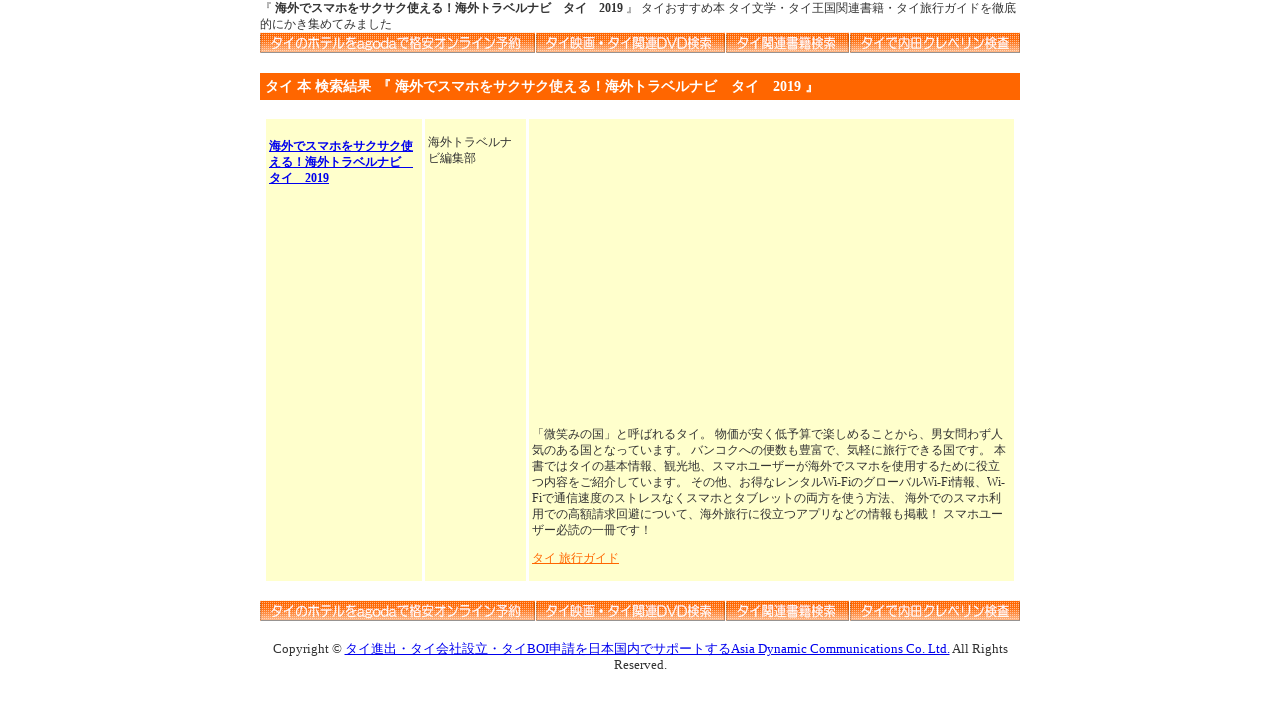

--- FILE ---
content_type: text/html; charset=UTF-8
request_url: https://books.amazingthailand.jp/index.html?ID=4814916477
body_size: 3629
content:
<!DOCTYPE HTML>
<html>
<head>
<meta charset="utf-8">
<BASE href="https://books.amazingthailand.jp/j-concierge/">
<META name="description" content="「微笑みの国」と呼ばれるタイ。
物価が安く低予算で楽しめることから、男女問わず人気のある国となっています。
バンコクへの便数も豊富で、気軽に旅行できる国です。
本書ではタイの基本情報、観光地、スマホユーザーが海外でスマホを使用するために役立つ内容をご紹介しています。
その他、お得なレンタルWi-FiのグローバルWi-Fi情報、Wi-Fiで通信速度のストレスなくスマホとタブレットの両方を使う方法、
海外でのスマホ利用での高額請求回 ...タイ王国に関する本（タイ王国関連の本）、タイ文学を徹底的にかき集めてみました。ジャンルで検索できる機能もあり、その場で在庫確認・注文までできてしまいます。便利な世の中ですね。">
<META name="keywords" content="タイ,バンコク,タイ王国,タイ王国関連,泰,Thai,Thailand,シャム,サヤーム,タイランド,チェンマイ,プーケット,サムイ,パタヤ,アユタヤ,本,ブック,古本,注文,関連,ガイド,辞書,小説,写真集,紀行,エッセイ,社会,文化,歴史,生活,暮らし,ロングステイ,ビジネス,経済">
<title>『海外でスマホをサクサク使える！海外トラベルナビ　タイ　2019』 タイおすすめ本 タイ文学・タイ王国関連書籍・タイ旅行ガイドを徹底的にかき集めてみました | books.amazingthailand.jp</title>
<STYLE type="text/css">
<!--
.text12 {
	line-height: 140%;
	font-size: 12px;
	color: #333333;
}
.text10 {
	font-size: 10px;
	color: #333333;
}
.FF6600 {
	color: #FF6600;
}
.contents {
	width: 760px;
	margin: 0 auto;
}
-->
</STYLE>
<SCRIPT language="JavaScript" type="text/javascript">
<!--
function MM_preloadImages() { //v3.0
  var d=document; if(d.images){ if(!d.MM_p) d.MM_p=new Array();
    var i,j=d.MM_p.length,a=MM_preloadImages.arguments; for(i=0; i<a.length; i++)
    if (a[i].indexOf("#")!=0){ d.MM_p[j]=new Image; d.MM_p[j++].src=a[i];}}
}

function MM_swapImgRestore() { //v3.0
  var i,x,a=document.MM_sr; for(i=0;a&&i<a.length&&(x=a[i])&&x.oSrc;i++) x.src=x.oSrc;
}

function MM_findObj(n, d) { //v4.01
  var p,i,x;  if(!d) d=document; if((p=n.indexOf("?"))>0&&parent.frames.length) {
    d=parent.frames[n.substring(p+1)].document; n=n.substring(0,p);}
  if(!(x=d[n])&&d.all) x=d.all[n]; for (i=0;!x&&i<d.forms.length;i++) x=d.forms[i][n];
  for(i=0;!x&&d.layers&&i<d.layers.length;i++) x=MM_findObj(n,d.layers[i].document);
  if(!x && d.getElementById) x=d.getElementById(n); return x;
}

function MM_swapImage() { //v3.0
  var i,j=0,x,a=MM_swapImage.arguments; document.MM_sr=new Array; for(i=0;i<(a.length-2);i+=3)
   if ((x=MM_findObj(a[i]))!=null){document.MM_sr[j++]=x; if(!x.oSrc) x.oSrc=x.src; x.src=a[i+2];}
}
//-->
</SCRIPT>

<!-- Add the following three tags inside head -->
<meta itemprop="name" content="AmazingThailand.jp">
<meta itemprop="description" content="AmazingThailand.jpは、タイでのご旅行やビジネスにお役に立てるよう、タイ王国に関する様々な情報を収集・提供しているサイトです。">
<!-- Global site tag (gtag.js) - Google Analytics -->
<script async src="https://www.googletagmanager.com/gtag/js?id=UA-21871836-2"></script>
<script>
  window.dataLayer = window.dataLayer || [];
  function gtag(){dataLayer.push(arguments);}
  gtag('js', new Date());

  gtag('config', 'UA-21871836-2');
</script>
<script data-ad-client="ca-pub-5111175715125335" async src="https://pagead2.googlesyndication.com/pagead/js/adsbygoogle.js"></script>
</head>
<body bgcolor="#FFFFFF" text="#333333" leftmargin="0" topmargin="0" marginwidth="0" marginheight="0" onLoad="MM_preloadImages('/images/menu2006_01-over.gif','/images/menu2006_02-over.gif','/images/menu2006_03-over.gif','/images/menu2006_04-over.gif')">
<div class="contents">
  <DIV align="center" class="text12">
    <TABLE width="760" border="0" cellpadding="0" cellspacing="0" class="text12">
      <TR>
        <TD>          『 <STRONG>海外でスマホをサクサク使える！海外トラベルナビ　タイ　2019</STRONG> 』 タイおすすめ本 タイ文学・タイ王国関連書籍・タイ旅行ガイドを徹底的にかき集めてみました
          </TD>
      </TR>
    </TABLE>
    <TABLE WIDTH=760 BORDER=0 CELLPADDING=0 CELLSPACING=0>
      <TR>
        <TD><A HREF="https://hotel.amazingthailand.jp/" title="タイ バンコク ホテル サービス・アパートメント 格安 予約" onMouseOver="MM_swapImage('Hotel','','/images/menu2006_01-over.gif',1)" onMouseOut="MM_swapImgRestore()"> <IMG SRC="/images/menu2006_01.gif" alt="タイ バンコク ホテル サービス・アパートメント 格安 予約" NAME="Hotel" HEIGHT=21 BORDER=0 id="Hotel"></A></TD>
        <TD><A HREF="https://dvd.amazingthailand.jp/" title="タイ映画 タイDVD＆ビデオ データベース" onMouseOver="MM_swapImage('Movie','','/images/menu2006_02-over.gif',1)" onMouseOut="MM_swapImgRestore()"> <IMG SRC="/images/menu2006_02.gif" alt="タイ映画 タイDVD＆ビデオを徹底的にかき集めてみました" NAME="Movie" HEIGHT=21 BORDER=0 id="Movie"></A></TD>
        <TD><A HREF="https://books.amazingthailand.jp/" title="タイ関連の本のデータベース：タイ文学 タイが舞台 タイ旅行ガイド タイ語会話" onMouseOver="MM_swapImage('Book','','/images/menu2006_03-over.gif',1)" onMouseOut="MM_swapImgRestore()"> <IMG SRC="/images/menu2006_03.gif" alt="タイ文学 タイが舞台の本 タイ関連の本 タイ旅行ガイド :: タイ観光・就職の前に必読！" NAME="Book" HEIGHT=21 BORDER=0 id="Book"></A></TD>
        <TD><A HREF="https://adc-japan.com/uk/" title="日本を代表する適性検査「内田クレペリン検査」がタイでもご利用いただけます" onMouseOver="MM_swapImage('UK','','/images/menu2006_04-over.gif',1)" onMouseOut="MM_swapImgRestore()"><IMG SRC="/images/menu2006_04.gif" alt="日本を代表する適性検査「内田クレペリン検査」がタイでもご利用いただけます" NAME="Blog" HEIGHT=21 BORDER=0 id="UK"></A></TD>
      </TR>
    </TABLE>
    </TR>
    </TABLE>
        <BR>
    <TABLE width="760"  border="0" cellpadding="1" cellspacing="0" bgcolor="#FF6600">
      <TR>
        <TD><TABLE  border="0" cellpadding="2" cellspacing="2">
            <TR>
                            <TD><H3 style="display:inline;"><FONT color="#FFFFFF">タイ 本 検索結果</FONT></H3></TD>
              <TD class="text12"><FONT color="#FFFFFF">
                <H3 style="display:inline;">『 海外でスマホをサクサク使える！海外トラベルナビ　タイ　2019 』</H3>                </FONT></TD>
                          </TR>
          </TABLE></TD>
      </TR>
    </TABLE>
    <BR>
        <!--検索結果画像なし開始-->
    <TABLE width="754" border="0" cellpadding="3" cellspacing="3" class="text12">
            <TR valign="top" bgcolor="#FFFFCC">
        <TD width="150"><h4><a target="_blank" href="https://www.amazon.co.jp/dp/4814916477?&_encoding=UTF8&tag=adcthailandco-22&linkCode=ur2&linkId=75dc3b0a734322ee5a52de9ecfdbc448&camp=247&creative=1211">海外でスマホをサクサク使える！海外トラベルナビ　タイ　2019</a> </h4></TD>
        <TD width="95"><P>海外トラベルナビ編集部</P></TD>
        <TD width="479"><P>「微笑みの国」と呼ばれるタイ。
物価が安く低予算で楽しめることから、男女問わず人気のある国となっています。
バンコクへの便数も豊富で、気軽に旅行できる国です。
本書ではタイの基本情報、観光地、スマホユーザーが海外でスマホを使用するために役立つ内容をご紹介しています。
その他、お得なレンタルWi-FiのグローバルWi-Fi情報、Wi-Fiで通信速度のストレスなくスマホとタブレットの両方を使う方法、
海外でのスマホ利用での高額請求回避について、海外旅行に役立つアプリなどの情報も掲載！
スマホユーザー必読の一冊です！</P>
                    <P>
            <A href="https://books.amazingthailand.jp/index.html?Genre=3"><FONT color=#FF6600>タイ 旅行ガイド</FONT></A>           </P>
          </TD>
      </TR>
          </TABLE>
    <!--検索結果画像なし終了-->
        <BR>
    <TABLE width=760 border=0 cellpadding=0 cellspacing=0>
      <TR>
        <TD><A HREF="https://hotel.amazingthailand.jp/" title="タイ バンコク ホテル サービス・アパートメント 格安 予約" onMouseOver="MM_swapImage('Hotel1','','/images/menu2006_01-over.gif',1)" onMouseOut="MM_swapImgRestore()"> <IMG SRC="/images/menu2006_01.gif" alt="タイ バンコク ホテル サービス・アパートメント 格安 予約" NAME="Hotel1" HEIGHT=21 BORDER=0 id="Hotel1"></A></TD>
        <TD><A HREF="https://dvd.amazingthailand.jp/" title="タイ映画 タイDVD＆ビデオ データベース" onMouseOver="MM_swapImage('Movie1','','/images/menu2006_02-over.gif',1)" onMouseOut="MM_swapImgRestore()"> <IMG SRC="/images/menu2006_02.gif" alt="タイ映画 タイDVD＆ビデオを徹底的にかき集めてみました" NAME="Movie1" HEIGHT=21 BORDER=0 id="Movie1"></A></TD>
        <TD><A HREF="https://books.amazingthailand.jp/" title="タイ関連の本のデータベース：タイ文学 タイが舞台 タイ旅行ガイド タイ語会話" onMouseOver="MM_swapImage('Book1','','/images/menu2006_03-over.gif',1)" onMouseOut="MM_swapImgRestore()"> <IMG SRC="/images/menu2006_03.gif" alt="タイ文学 タイが舞台の本 タイ関連の本 タイ旅行ガイド :: タイ観光・就職の前に必読！" NAME="Book1" HEIGHT=21 BORDER=0 id="Book1"></A></TD>
        <TD><A HREF="https://adc-japan.com/uk/" title="日本を代表する適性検査「内田クレペリン検査」がタイでもご利用いただけます" onMouseOver="MM_swapImage('UK1','','/images/menu2006_04-over.gif',1)" onMouseOut="MM_swapImgRestore()"><IMG SRC="/images/menu2006_04.gif" alt="日本を代表する適性検査「内田クレペリン検査」がタイでもご利用いただけます" NAME="UK1" HEIGHT=21 BORDER=0 id="UK1"></A></TD>
      </TR>
    </TABLE>
    <IMG src="../images/spacer.gif" width="1" height="1"> <BR>
    <FONT size='2'> Copyright &copy; <a href="https://adc-japan.com/" title="タイ進出・タイ会社設立・タイBOI申請を日本国内でコンサルティング | アジア・ダイナミック・コミュニケーションズ株式会社" target="_blank">タイ進出・タイ会社設立・タイBOI申請を日本国内でサポートするAsia Dynamic Communications Co. Ltd.</a> All Rights Reserved.</FONT> </DIV>
</DIV>
</BODY>
</html>


--- FILE ---
content_type: text/html; charset=utf-8
request_url: https://www.google.com/recaptcha/api2/aframe
body_size: 268
content:
<!DOCTYPE HTML><html><head><meta http-equiv="content-type" content="text/html; charset=UTF-8"></head><body><script nonce="qQnC3w1zYvfOsG49XnK2YA">/** Anti-fraud and anti-abuse applications only. See google.com/recaptcha */ try{var clients={'sodar':'https://pagead2.googlesyndication.com/pagead/sodar?'};window.addEventListener("message",function(a){try{if(a.source===window.parent){var b=JSON.parse(a.data);var c=clients[b['id']];if(c){var d=document.createElement('img');d.src=c+b['params']+'&rc='+(localStorage.getItem("rc::a")?sessionStorage.getItem("rc::b"):"");window.document.body.appendChild(d);sessionStorage.setItem("rc::e",parseInt(sessionStorage.getItem("rc::e")||0)+1);localStorage.setItem("rc::h",'1769142024154');}}}catch(b){}});window.parent.postMessage("_grecaptcha_ready", "*");}catch(b){}</script></body></html>